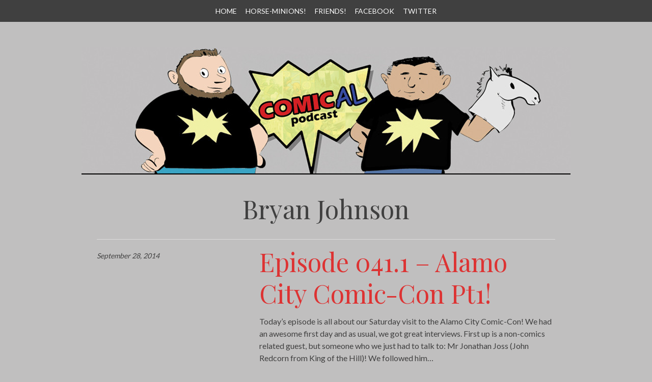

--- FILE ---
content_type: text/html; charset=UTF-8
request_url: http://www.comicalpodcast.com/tag/bryan-johnson/
body_size: 8658
content:
<!DOCTYPE html>
<html lang="en-US" prefix="og: http://ogp.me/ns# fb: http://ogp.me/ns/fb# article: http://ogp.me/ns/article#">
<head itemscope itemtype="http://schema.org/WebPage">
<meta charset="UTF-8" />
<meta name="viewport" content="width=device-width" />
<title>Bryan Johnson | </title>
<link rel="profile" href="http://gmpg.org/xfn/11" />
<link rel="pingback" href="http://www.comicalpodcast.com/xmlrpc.php" />
<!--[if lt IE 9]>
<script src="http://www.comicalpodcast.com/wp-content/themes/bold-headline/js/html5.js" type="text/javascript"></script>
<![endif]-->

<style type="text/css">#page{overflow:visible}.ngfb-buttons{}.ngfb-buttons
img{border:none}.ngfb-buttons img:hover{border:none}.ngfb-buttons
iframe{max-width:none}.ngfb-buttons>div{display:inline-block;vertical-align:bottom;text-align:left;line-height:20px;width:100px;height:20px;padding:0;margin:2px}.ngfb-buttons div.facebook-button{width:149px}.ngfb-buttons div.gplus-button{width:99px}.ngfb-buttons div.gplusone-button{width:75px}.ngfb-buttons div.twitter-button{width:89px}.ngfb-buttons div.linkedin-button{width:110px}.ngfb-buttons div.managewp-button{width:100px}.ngfb-buttons div.stumbleupon-button{width:84px}.ngfb-buttons div.pinterest-button{width:78px}.ngfb-buttons div.tumblr-button{width:81px}.ngfb-buttons div.fb-share-button{width:105px}.ngfb-buttons div.fb-share-button
span{display:block !important;vertical-align:middle !important}.ngfb-content-buttons{display:block;margin:15px
auto 15px auto;text-align:center}.ngfb-excerpt-buttons{display:block;margin:10px
auto 10px auto;text-align:center}#ngfb-sidebar{cursor:pointer;text-align:center;position:fixed;z-index:99;top:20%;right:50%;margin:0
485px 0 0}#ngfb-sidebar-header{width:72px;height:72px;background-image:url("http://www.comicalpodcast.com/wp-content/plugins/nextgen-facebook/images/share-icon-1.png");background-repeat:no-repeat;background-position:center}#ngfb-sidebar-buttons{width:0;height:0;overflow:hidden;border-style:none;border-radius:5px;background:none repeat scroll 0% 0% rgb(250, 250, 250);box-shadow:0px 0px 5px rgb(120, 120, 120);border-width:1px;border-color:rgb(255, 255, 255)}#ngfb-sidebar .ngfb-buttons>div{display:block;text-align:center;width:60px;height:65px;margin:10px
5px}#ngfb-sidebar .ngfb-buttons div.pinterest-button{height:28px;margin-top:42px}#ngfb-sidebar .ngfb-buttons div.tumblr-button{height:20px}.ngfb-admin_edit-buttons{text-align:left}.ngfb-admin_edit-buttons .ngfb-buttons{margin:0}.ngfb-admin_edit-buttons .ngfb-buttons>div{display:inline-block;vertical-align:top;padding:0;margin:5px;height:20px;width:120px}.ngfb-shortcode-buttons{display:inline-block;text-align:left}.ngfb-widget-buttons{text-align:left}.ngfb-widget-buttons .ngfb-buttons{margin:0}.ngfb-widget-buttons .ngfb-buttons>div{display:block;padding:3px;width:160px}</style>
<meta name='robots' content='max-image-preview:large' />
<link rel='dns-prefetch' href='//fonts.googleapis.com' />
<script type="text/javascript">
/* <![CDATA[ */
window._wpemojiSettings = {"baseUrl":"https:\/\/s.w.org\/images\/core\/emoji\/15.0.3\/72x72\/","ext":".png","svgUrl":"https:\/\/s.w.org\/images\/core\/emoji\/15.0.3\/svg\/","svgExt":".svg","source":{"concatemoji":"http:\/\/www.comicalpodcast.com\/wp-includes\/js\/wp-emoji-release.min.js?ver=6.6.4"}};
/*! This file is auto-generated */
!function(i,n){var o,s,e;function c(e){try{var t={supportTests:e,timestamp:(new Date).valueOf()};sessionStorage.setItem(o,JSON.stringify(t))}catch(e){}}function p(e,t,n){e.clearRect(0,0,e.canvas.width,e.canvas.height),e.fillText(t,0,0);var t=new Uint32Array(e.getImageData(0,0,e.canvas.width,e.canvas.height).data),r=(e.clearRect(0,0,e.canvas.width,e.canvas.height),e.fillText(n,0,0),new Uint32Array(e.getImageData(0,0,e.canvas.width,e.canvas.height).data));return t.every(function(e,t){return e===r[t]})}function u(e,t,n){switch(t){case"flag":return n(e,"\ud83c\udff3\ufe0f\u200d\u26a7\ufe0f","\ud83c\udff3\ufe0f\u200b\u26a7\ufe0f")?!1:!n(e,"\ud83c\uddfa\ud83c\uddf3","\ud83c\uddfa\u200b\ud83c\uddf3")&&!n(e,"\ud83c\udff4\udb40\udc67\udb40\udc62\udb40\udc65\udb40\udc6e\udb40\udc67\udb40\udc7f","\ud83c\udff4\u200b\udb40\udc67\u200b\udb40\udc62\u200b\udb40\udc65\u200b\udb40\udc6e\u200b\udb40\udc67\u200b\udb40\udc7f");case"emoji":return!n(e,"\ud83d\udc26\u200d\u2b1b","\ud83d\udc26\u200b\u2b1b")}return!1}function f(e,t,n){var r="undefined"!=typeof WorkerGlobalScope&&self instanceof WorkerGlobalScope?new OffscreenCanvas(300,150):i.createElement("canvas"),a=r.getContext("2d",{willReadFrequently:!0}),o=(a.textBaseline="top",a.font="600 32px Arial",{});return e.forEach(function(e){o[e]=t(a,e,n)}),o}function t(e){var t=i.createElement("script");t.src=e,t.defer=!0,i.head.appendChild(t)}"undefined"!=typeof Promise&&(o="wpEmojiSettingsSupports",s=["flag","emoji"],n.supports={everything:!0,everythingExceptFlag:!0},e=new Promise(function(e){i.addEventListener("DOMContentLoaded",e,{once:!0})}),new Promise(function(t){var n=function(){try{var e=JSON.parse(sessionStorage.getItem(o));if("object"==typeof e&&"number"==typeof e.timestamp&&(new Date).valueOf()<e.timestamp+604800&&"object"==typeof e.supportTests)return e.supportTests}catch(e){}return null}();if(!n){if("undefined"!=typeof Worker&&"undefined"!=typeof OffscreenCanvas&&"undefined"!=typeof URL&&URL.createObjectURL&&"undefined"!=typeof Blob)try{var e="postMessage("+f.toString()+"("+[JSON.stringify(s),u.toString(),p.toString()].join(",")+"));",r=new Blob([e],{type:"text/javascript"}),a=new Worker(URL.createObjectURL(r),{name:"wpTestEmojiSupports"});return void(a.onmessage=function(e){c(n=e.data),a.terminate(),t(n)})}catch(e){}c(n=f(s,u,p))}t(n)}).then(function(e){for(var t in e)n.supports[t]=e[t],n.supports.everything=n.supports.everything&&n.supports[t],"flag"!==t&&(n.supports.everythingExceptFlag=n.supports.everythingExceptFlag&&n.supports[t]);n.supports.everythingExceptFlag=n.supports.everythingExceptFlag&&!n.supports.flag,n.DOMReady=!1,n.readyCallback=function(){n.DOMReady=!0}}).then(function(){return e}).then(function(){var e;n.supports.everything||(n.readyCallback(),(e=n.source||{}).concatemoji?t(e.concatemoji):e.wpemoji&&e.twemoji&&(t(e.twemoji),t(e.wpemoji)))}))}((window,document),window._wpemojiSettings);
/* ]]> */
</script>
<style id='wp-emoji-styles-inline-css' type='text/css'>

	img.wp-smiley, img.emoji {
		display: inline !important;
		border: none !important;
		box-shadow: none !important;
		height: 1em !important;
		width: 1em !important;
		margin: 0 0.07em !important;
		vertical-align: -0.1em !important;
		background: none !important;
		padding: 0 !important;
	}
</style>
<link rel='stylesheet' id='wp-block-library-css' href='http://www.comicalpodcast.com/wp-includes/css/dist/block-library/style.min.css?ver=6.6.4' type='text/css' media='all' />
<style id='powerpress-player-block-style-inline-css' type='text/css'>


</style>
<style id='classic-theme-styles-inline-css' type='text/css'>
/*! This file is auto-generated */
.wp-block-button__link{color:#fff;background-color:#32373c;border-radius:9999px;box-shadow:none;text-decoration:none;padding:calc(.667em + 2px) calc(1.333em + 2px);font-size:1.125em}.wp-block-file__button{background:#32373c;color:#fff;text-decoration:none}
</style>
<style id='global-styles-inline-css' type='text/css'>
:root{--wp--preset--aspect-ratio--square: 1;--wp--preset--aspect-ratio--4-3: 4/3;--wp--preset--aspect-ratio--3-4: 3/4;--wp--preset--aspect-ratio--3-2: 3/2;--wp--preset--aspect-ratio--2-3: 2/3;--wp--preset--aspect-ratio--16-9: 16/9;--wp--preset--aspect-ratio--9-16: 9/16;--wp--preset--color--black: #000000;--wp--preset--color--cyan-bluish-gray: #abb8c3;--wp--preset--color--white: #ffffff;--wp--preset--color--pale-pink: #f78da7;--wp--preset--color--vivid-red: #cf2e2e;--wp--preset--color--luminous-vivid-orange: #ff6900;--wp--preset--color--luminous-vivid-amber: #fcb900;--wp--preset--color--light-green-cyan: #7bdcb5;--wp--preset--color--vivid-green-cyan: #00d084;--wp--preset--color--pale-cyan-blue: #8ed1fc;--wp--preset--color--vivid-cyan-blue: #0693e3;--wp--preset--color--vivid-purple: #9b51e0;--wp--preset--gradient--vivid-cyan-blue-to-vivid-purple: linear-gradient(135deg,rgba(6,147,227,1) 0%,rgb(155,81,224) 100%);--wp--preset--gradient--light-green-cyan-to-vivid-green-cyan: linear-gradient(135deg,rgb(122,220,180) 0%,rgb(0,208,130) 100%);--wp--preset--gradient--luminous-vivid-amber-to-luminous-vivid-orange: linear-gradient(135deg,rgba(252,185,0,1) 0%,rgba(255,105,0,1) 100%);--wp--preset--gradient--luminous-vivid-orange-to-vivid-red: linear-gradient(135deg,rgba(255,105,0,1) 0%,rgb(207,46,46) 100%);--wp--preset--gradient--very-light-gray-to-cyan-bluish-gray: linear-gradient(135deg,rgb(238,238,238) 0%,rgb(169,184,195) 100%);--wp--preset--gradient--cool-to-warm-spectrum: linear-gradient(135deg,rgb(74,234,220) 0%,rgb(151,120,209) 20%,rgb(207,42,186) 40%,rgb(238,44,130) 60%,rgb(251,105,98) 80%,rgb(254,248,76) 100%);--wp--preset--gradient--blush-light-purple: linear-gradient(135deg,rgb(255,206,236) 0%,rgb(152,150,240) 100%);--wp--preset--gradient--blush-bordeaux: linear-gradient(135deg,rgb(254,205,165) 0%,rgb(254,45,45) 50%,rgb(107,0,62) 100%);--wp--preset--gradient--luminous-dusk: linear-gradient(135deg,rgb(255,203,112) 0%,rgb(199,81,192) 50%,rgb(65,88,208) 100%);--wp--preset--gradient--pale-ocean: linear-gradient(135deg,rgb(255,245,203) 0%,rgb(182,227,212) 50%,rgb(51,167,181) 100%);--wp--preset--gradient--electric-grass: linear-gradient(135deg,rgb(202,248,128) 0%,rgb(113,206,126) 100%);--wp--preset--gradient--midnight: linear-gradient(135deg,rgb(2,3,129) 0%,rgb(40,116,252) 100%);--wp--preset--font-size--small: 13px;--wp--preset--font-size--medium: 20px;--wp--preset--font-size--large: 36px;--wp--preset--font-size--x-large: 42px;--wp--preset--spacing--20: 0.44rem;--wp--preset--spacing--30: 0.67rem;--wp--preset--spacing--40: 1rem;--wp--preset--spacing--50: 1.5rem;--wp--preset--spacing--60: 2.25rem;--wp--preset--spacing--70: 3.38rem;--wp--preset--spacing--80: 5.06rem;--wp--preset--shadow--natural: 6px 6px 9px rgba(0, 0, 0, 0.2);--wp--preset--shadow--deep: 12px 12px 50px rgba(0, 0, 0, 0.4);--wp--preset--shadow--sharp: 6px 6px 0px rgba(0, 0, 0, 0.2);--wp--preset--shadow--outlined: 6px 6px 0px -3px rgba(255, 255, 255, 1), 6px 6px rgba(0, 0, 0, 1);--wp--preset--shadow--crisp: 6px 6px 0px rgba(0, 0, 0, 1);}:where(.is-layout-flex){gap: 0.5em;}:where(.is-layout-grid){gap: 0.5em;}body .is-layout-flex{display: flex;}.is-layout-flex{flex-wrap: wrap;align-items: center;}.is-layout-flex > :is(*, div){margin: 0;}body .is-layout-grid{display: grid;}.is-layout-grid > :is(*, div){margin: 0;}:where(.wp-block-columns.is-layout-flex){gap: 2em;}:where(.wp-block-columns.is-layout-grid){gap: 2em;}:where(.wp-block-post-template.is-layout-flex){gap: 1.25em;}:where(.wp-block-post-template.is-layout-grid){gap: 1.25em;}.has-black-color{color: var(--wp--preset--color--black) !important;}.has-cyan-bluish-gray-color{color: var(--wp--preset--color--cyan-bluish-gray) !important;}.has-white-color{color: var(--wp--preset--color--white) !important;}.has-pale-pink-color{color: var(--wp--preset--color--pale-pink) !important;}.has-vivid-red-color{color: var(--wp--preset--color--vivid-red) !important;}.has-luminous-vivid-orange-color{color: var(--wp--preset--color--luminous-vivid-orange) !important;}.has-luminous-vivid-amber-color{color: var(--wp--preset--color--luminous-vivid-amber) !important;}.has-light-green-cyan-color{color: var(--wp--preset--color--light-green-cyan) !important;}.has-vivid-green-cyan-color{color: var(--wp--preset--color--vivid-green-cyan) !important;}.has-pale-cyan-blue-color{color: var(--wp--preset--color--pale-cyan-blue) !important;}.has-vivid-cyan-blue-color{color: var(--wp--preset--color--vivid-cyan-blue) !important;}.has-vivid-purple-color{color: var(--wp--preset--color--vivid-purple) !important;}.has-black-background-color{background-color: var(--wp--preset--color--black) !important;}.has-cyan-bluish-gray-background-color{background-color: var(--wp--preset--color--cyan-bluish-gray) !important;}.has-white-background-color{background-color: var(--wp--preset--color--white) !important;}.has-pale-pink-background-color{background-color: var(--wp--preset--color--pale-pink) !important;}.has-vivid-red-background-color{background-color: var(--wp--preset--color--vivid-red) !important;}.has-luminous-vivid-orange-background-color{background-color: var(--wp--preset--color--luminous-vivid-orange) !important;}.has-luminous-vivid-amber-background-color{background-color: var(--wp--preset--color--luminous-vivid-amber) !important;}.has-light-green-cyan-background-color{background-color: var(--wp--preset--color--light-green-cyan) !important;}.has-vivid-green-cyan-background-color{background-color: var(--wp--preset--color--vivid-green-cyan) !important;}.has-pale-cyan-blue-background-color{background-color: var(--wp--preset--color--pale-cyan-blue) !important;}.has-vivid-cyan-blue-background-color{background-color: var(--wp--preset--color--vivid-cyan-blue) !important;}.has-vivid-purple-background-color{background-color: var(--wp--preset--color--vivid-purple) !important;}.has-black-border-color{border-color: var(--wp--preset--color--black) !important;}.has-cyan-bluish-gray-border-color{border-color: var(--wp--preset--color--cyan-bluish-gray) !important;}.has-white-border-color{border-color: var(--wp--preset--color--white) !important;}.has-pale-pink-border-color{border-color: var(--wp--preset--color--pale-pink) !important;}.has-vivid-red-border-color{border-color: var(--wp--preset--color--vivid-red) !important;}.has-luminous-vivid-orange-border-color{border-color: var(--wp--preset--color--luminous-vivid-orange) !important;}.has-luminous-vivid-amber-border-color{border-color: var(--wp--preset--color--luminous-vivid-amber) !important;}.has-light-green-cyan-border-color{border-color: var(--wp--preset--color--light-green-cyan) !important;}.has-vivid-green-cyan-border-color{border-color: var(--wp--preset--color--vivid-green-cyan) !important;}.has-pale-cyan-blue-border-color{border-color: var(--wp--preset--color--pale-cyan-blue) !important;}.has-vivid-cyan-blue-border-color{border-color: var(--wp--preset--color--vivid-cyan-blue) !important;}.has-vivid-purple-border-color{border-color: var(--wp--preset--color--vivid-purple) !important;}.has-vivid-cyan-blue-to-vivid-purple-gradient-background{background: var(--wp--preset--gradient--vivid-cyan-blue-to-vivid-purple) !important;}.has-light-green-cyan-to-vivid-green-cyan-gradient-background{background: var(--wp--preset--gradient--light-green-cyan-to-vivid-green-cyan) !important;}.has-luminous-vivid-amber-to-luminous-vivid-orange-gradient-background{background: var(--wp--preset--gradient--luminous-vivid-amber-to-luminous-vivid-orange) !important;}.has-luminous-vivid-orange-to-vivid-red-gradient-background{background: var(--wp--preset--gradient--luminous-vivid-orange-to-vivid-red) !important;}.has-very-light-gray-to-cyan-bluish-gray-gradient-background{background: var(--wp--preset--gradient--very-light-gray-to-cyan-bluish-gray) !important;}.has-cool-to-warm-spectrum-gradient-background{background: var(--wp--preset--gradient--cool-to-warm-spectrum) !important;}.has-blush-light-purple-gradient-background{background: var(--wp--preset--gradient--blush-light-purple) !important;}.has-blush-bordeaux-gradient-background{background: var(--wp--preset--gradient--blush-bordeaux) !important;}.has-luminous-dusk-gradient-background{background: var(--wp--preset--gradient--luminous-dusk) !important;}.has-pale-ocean-gradient-background{background: var(--wp--preset--gradient--pale-ocean) !important;}.has-electric-grass-gradient-background{background: var(--wp--preset--gradient--electric-grass) !important;}.has-midnight-gradient-background{background: var(--wp--preset--gradient--midnight) !important;}.has-small-font-size{font-size: var(--wp--preset--font-size--small) !important;}.has-medium-font-size{font-size: var(--wp--preset--font-size--medium) !important;}.has-large-font-size{font-size: var(--wp--preset--font-size--large) !important;}.has-x-large-font-size{font-size: var(--wp--preset--font-size--x-large) !important;}
:where(.wp-block-post-template.is-layout-flex){gap: 1.25em;}:where(.wp-block-post-template.is-layout-grid){gap: 1.25em;}
:where(.wp-block-columns.is-layout-flex){gap: 2em;}:where(.wp-block-columns.is-layout-grid){gap: 2em;}
:root :where(.wp-block-pullquote){font-size: 1.5em;line-height: 1.6;}
</style>
<style id='calendar-style-inline-css' type='text/css'>
    .calnk a:hover {
        background-position:0 0;
        text-decoration:none;  
        color:#000000;
        border-bottom:1px dotted #000000;
     }
    .calnk a:visited {
        text-decoration:none;
        color:#000000;
        border-bottom:1px dotted #000000;
    }
    .calnk a {
        text-decoration:none; 
        color:#000000; 
        border-bottom:1px dotted #000000;
    }
    .calnk a span { 
        display:none; 
    }
    .calnk a:hover span {
        color:#333333; 
        background:#F6F79B; 
        display:block;
        position:absolute; 
        margin-top:1px; 
        padding:5px; 
        width:150px; 
        z-index:100;
        line-height:1.2em;
    }
    .calendar-table {
        border:0 !important;
        width:100% !important;
        border-collapse:separate !important;
        border-spacing:2px !important;
    }
    .calendar-heading {
        height:25px;
        text-align:center;
        border:1px solid #D6DED5;
        background-color:#E4EBE3;
    }
    .calendar-next {
        width:25%;
        text-align:center;
    }
    .calendar-prev {
        width:25%;
        text-align:center;
    }
    .calendar-month {
        width:50%;
        text-align:center;
        font-weight:bold;
    }
    .normal-day-heading {
        text-align:center;
        width:25px;
        height:25px;
        font-size:0.8em;
        border:1px solid #DFE6DE;
        background-color:#EBF2EA;
    }
    .weekend-heading {
        text-align:center;
        width:25px;
        height:25px;
        font-size:0.8em;
        border:1px solid #DFE6DE;
        background-color:#EBF2EA;
        color:#FF0000;
    }
    .day-with-date {
        vertical-align:text-top;
        text-align:left;
        width:60px;
        height:60px;
        border:1px solid #DFE6DE;
    }
    .no-events {

    }
    .day-without-date {
        width:60px;
        height:60px;
        border:1px solid #E9F0E8;
    }
    span.weekend {
        color:#FF0000;
    }
    .current-day {
        vertical-align:text-top;
        text-align:left;
        width:60px;
        height:60px;
        border:1px solid #BFBFBF;
        background-color:#E4EBE3;
    }
    span.event {
        font-size:0.75em;
    }
    .kjo-link {
        font-size:0.75em;
        text-align:center;
    }
    .calendar-date-switcher {
        height:25px;
        text-align:center;
        border:1px solid #D6DED5;
        background-color:#E4EBE3;
    }
    .calendar-date-switcher form {
        margin:2px;
    }
    .calendar-date-switcher input {
        border:1px #D6DED5 solid;
        margin:0;
    }
    .calendar-date-switcher select {
        border:1px #D6DED5 solid;
        margin:0;
    }
    .calnk a:hover span span.event-title {
        padding:0;
        text-align:center;
        font-weight:bold;
        font-size:1.2em;
        margin-left:0px;
    }
    .calnk a:hover span span.event-title-break {
        width:96%;
        text-align:center;
        height:1px;
        margin-top:5px;
        margin-right:2%;
        padding:0;
        background-color:#000000;
        margin-left:0px;
    }
    .calnk a:hover span span.event-content-break {
        width:96%;
        text-align:center;
        height:1px;
        margin-top:5px;
        margin-right:2%;
        padding:0;
        background-color:#000000;
        margin-left:0px;
    }
    .page-upcoming-events {
        font-size:80%;
    }
    .page-todays-events {
        font-size:80%;
    }
    .calendar-table table,tbody,tr,td {
        margin:0 !important;
        padding:0 !important;
    }
    table.calendar-table {
        margin-bottom:5px !important;
    }
    .cat-key {
        width:100%;
        margin-top:30px;
        padding:5px;
        border:0 !important;
    }
    .cal-separate {
       border:0 !important;
       margin-top:10px;
    }
    table.cat-key {
       margin-top:5px !important;
       border:1px solid #DFE6DE !important;
       border-collapse:separate !important;
       border-spacing:4px !important;
       margin-left:2px !important;
       width:99.5% !important;
       margin-bottom:5px !important;
    }
    .cat-key td {
       border:0 !important;
    }
</style>
<link rel='stylesheet' id='Bold Headline-style-css' href='http://www.comicalpodcast.com/wp-content/themes/bold-headline/style.css?ver=6.6.4' type='text/css' media='all' />
<link rel='stylesheet' id='googleFonts-css' href='http://fonts.googleapis.com/css?family=Lato%7CPlayfair+Display&#038;ver=6.6.4' type='text/css' media='all' />
<script type="text/javascript" src="http://www.comicalpodcast.com/wp-includes/js/jquery/jquery.min.js?ver=3.7.1" id="jquery-core-js"></script>
<script type="text/javascript" src="http://www.comicalpodcast.com/wp-includes/js/jquery/jquery-migrate.min.js?ver=3.4.1" id="jquery-migrate-js"></script>
<script type="text/javascript" src="http://www.comicalpodcast.com/wp-content/themes/bold-headline/js/jquery.fittext.js?ver=6.6.4" id="fittext-js"></script>
<script type="text/javascript" src="http://www.comicalpodcast.com/wp-content/themes/bold-headline/js/function.js?ver=6.6.4" id="function-js"></script>
<link rel="https://api.w.org/" href="http://www.comicalpodcast.com/wp-json/" /><link rel="alternate" title="JSON" type="application/json" href="http://www.comicalpodcast.com/wp-json/wp/v2/tags/169" /><link rel="EditURI" type="application/rsd+xml" title="RSD" href="http://www.comicalpodcast.com/xmlrpc.php?rsd" />
<meta name="generator" content="WordPress 6.6.4" />
            <script type="text/javascript"><!--
                                function powerpress_pinw(pinw_url){window.open(pinw_url, 'PowerPressPlayer','toolbar=0,status=0,resizable=1,width=460,height=320');	return false;}
                //-->
            </script>
            	<style>
		.entry-summary a,
		.entry-content a,
		#primary [class*="navigation"] a,
		#secondary a,
		#comments a {
			color: #dd3333;
		}
		.entry-summary a:hover,
		.entry-content a:hover,
		.entry-meta a:hover,
		#primary [class*="navigation"] a:hover,
		#secondary a:hover,
		#comments a:hover {
			color: #2333e0;
		}
		blockquote {
			border-color: #dd3333;
		}

	</style>
	
<style type="text/css" xmlns="http://www.w3.org/1999/html">

/*
PowerPress subscribe sidebar widget
*/
.widget-area .widget_powerpress_subscribe h2,
.widget-area .widget_powerpress_subscribe h3,
.widget-area .widget_powerpress_subscribe h4,
.widget_powerpress_subscribe h2,
.widget_powerpress_subscribe h3,
.widget_powerpress_subscribe h4 {
	margin-bottom: 0;
	padding-bottom: 0;
}
</style>


<!-- ngfb meta tags begin -->
<!-- generated on 2025-12-18T09:18:35+00:00 for none -->
<meta name="ngfb:mark" content="ngfb meta tags begin"/>
<!-- generator:1 --><meta name="generator" content="NGFB 8.35.4-1/G"/>
<link rel="shortlink" href="http://www.comicalpodcast.com/tag/bryan-johnson/"/>
<!-- fb:admins:1 --><meta property="fb:admins" content="justin.corbett2"/>
<!-- fb:admins:2 --><meta property="fb:admins" content="miguel.garza.376695"/>
<meta property="og:url" content="http://www.comicalpodcast.com/tag/bryan-johnson/"/>
<meta property="og:type" content="website"/>
<meta property="og:locale" content="en_US"/>
<meta property="og:site_name" content="Comical Podcast"/>
<meta property="og:title" content="Bryan Johnson"/>
<meta property="og:description" content="Tagged with Bryan Johnson"/>
<!-- og:image:1 --><meta property="og:image" content="http://www.comicalpodcast.com/images/facebook2.gif"/>
<!-- og:image:1 --><meta property="og:image:width" content="1200"/>
<!-- og:image:1 --><meta property="og:image:height" content="761"/>
<meta name="twitter:domain" content="www.comicalpodcast.com"/>
<meta name="twitter:site" content="@comicalpodcast"/>
<meta name="twitter:title" content="Bryan Johnson"/>
<meta name="twitter:description" content="Tagged with Bryan Johnson"/>
<meta name="twitter:card" content="summary"/>
<meta name="twitter:image" content="http://www.comicalpodcast.com/images/facebook2.gif"/>
<meta itemprop="url" content="http://www.comicalpodcast.com/tag/bryan-johnson/"/>
<meta itemprop="name" content="Bryan Johnson"/>
<meta itemprop="description" content="Tagged with Bryan Johnson"/>
<noscript itemprop="image" itemscope itemtype="http://schema.org/ImageObject">
	<meta itemprop="url" content="http://www.comicalpodcast.com/images/facebook2.gif"/>
	<meta itemprop="width" content="1200"/>
	<meta itemprop="height" content="761"/>
</noscript>
<meta name="ngfb:mark" content="ngfb meta tags end"/>
<!-- ngfb meta tags end -->

<script type="text/javascript" id="ngfb-header-script">
	window.___gcfg = { lang: "en-US" };
	function ngfb_insert_js( script_id, url, async ) {
		if ( document.getElementById( script_id + "-js" ) ) return;
		var async = typeof async !== "undefined" ? async : true;
		var script_pos = document.getElementById( script_id );
		var js = document.createElement( "script" );
		js.id = script_id + "-js";
		js.async = async;
		js.type = "text/javascript";
		js.language = "JavaScript";
		js.src = url;
		script_pos.parentNode.insertBefore( js, script_pos );
	};
</script>
<!-- ngfb header javascript begin -->
<!-- generated on 2025-12-18T09:18:35+00:00 -->
<script type="text/javascript" id="fb-script-header">ngfb_insert_js( "fb-script-header", "http://connect.facebook.net/en_US/sdk.js#xfbml=1&version=v2.6&appId=" );</script>
<script type="text/javascript" id="stumbleupon-script-header">ngfb_insert_js( "stumbleupon-script-header", "http://platform.stumbleupon.com/1/widgets.js" );</script>
<script type="text/javascript" id="twitter-script-header">ngfb_insert_js( "twitter-script-header", "http://platform.twitter.com/widgets.js" );</script>
<!-- ngfb header javascript end -->
	<style type="text/css">
			.site-title,
		.site-description {
			position: absolute;
			clip: rect(1px, 1px, 1px, 1px);
		}
		</style>
	<style type="text/css" id="custom-background-css">
body.custom-background { background-color: #c0bfbf; }
</style>
	</head>

<body class="archive tag tag-bryan-johnson tag-169 custom-background">
<div id="page" class="hfeed site clearfix">
		
	<nav id="site-navigation" class="navigation-main" role="navigation">
		<h1 class="menu-toggle">Menu</h1>
		<div class="screen-reader-text skip-link"><a href="#content" title="Skip to content">Skip to content</a></div>

		<div class="menu-menu-1-container"><ul id="menu-menu-1" class="menu"><li id="menu-item-765" class="menu-item menu-item-type-post_type menu-item-object-page menu-item-home menu-item-765"><a href="http://www.comicalpodcast.com/">Home</a></li>
<li id="menu-item-768" class="menu-item menu-item-type-post_type menu-item-object-page menu-item-768"><a href="http://www.comicalpodcast.com/horse-minions-comic/">Horse-Minions!</a></li>
<li id="menu-item-786" class="menu-item menu-item-type-post_type menu-item-object-page menu-item-786"><a href="http://www.comicalpodcast.com/friends/">Friends!</a></li>
<li id="menu-item-770" class="menu-item menu-item-type-custom menu-item-object-custom menu-item-770"><a href="http://www.facebook.com/comicalpodcast">Facebook</a></li>
<li id="menu-item-771" class="menu-item menu-item-type-custom menu-item-object-custom menu-item-771"><a href="http://www.twitter.com/comicaljc">Twitter</a></li>
</ul></div>	</nav><!-- #site-navigation -->

	<header id="masthead" class="site-branding site-header">
		<h1 class="site-title"><a href="http://www.comicalpodcast.com/" title="" rel="home"></a></h1>
		<h2 class="site-description"></h2>
		
					<a href="http://www.comicalpodcast.com/" title="" rel="home">
				<img src="http://www.comicalpodcast.com/wp-content/uploads/2015/04/cropped-webhead3.jpg" width="960" height="250" alt="">
			</a>
				
	</header><!-- #masthead -->
	
	<div id="main" class="site-main">

	<section id="primary" class="content-area clearfix">
		<div id="content" class="site-content" role="main">

		
			<header class="page-header">
				<h1 class="page-title">
					<span>Bryan Johnson</span>				</h1>
							</header><!-- .page-header -->

						
				
<article id="post-520" class="post-520 post type-post status-publish format-standard hentry category-episodes tag-alamo-city-comic-con tag-bryan-johnson tag-carlo-barbiere tag-comedy tag-comic-book-men tag-comic-books tag-comical-podcast tag-comics tag-deadpool tag-irone-singleton tag-john-redcorn tag-jonathan-joss tag-king-of-the-hill tag-mike-zapcic tag-ming-chen tag-podcast tag-spider-man tag-t-dawg tag-tell-em-steve-dave tag-walking-dead">
	
	<div class="entry-summary">
		<header class="entry-header">
			<h1 class="entry-title"><a href="http://www.comicalpodcast.com/2014/episode-041-1-alamo-city-comic-con-pt1/" title="Permalink to Episode 041.1 &#8211; Alamo City Comic-Con Pt1!" rel="bookmark">Episode 041.1 &#8211; Alamo City Comic-Con Pt1!</a></h1>		
		</header><!-- .entry-header -->
			
						
			<p>Today&#8217;s episode is all about our Saturday visit to the Alamo City Comic-Con! We had an awesome first day and as usual, we got great interviews. First up is a non-comics related guest, but someone who we just had to talk to: Mr Jonathan Joss (John Redcorn from King of the Hill)! We followed him&#8230;<br /><a href="http://www.comicalpodcast.com/2014/episode-041-1-alamo-city-comic-con-pt1/">Read more <span class="meta-nav">&rarr;</span></a></p>
	</div><!-- .entry-summary -->

	<div class="entry-meta">
		<p><a href="http://www.comicalpodcast.com/2014/episode-041-1-alamo-city-comic-con-pt1/" title="2014-09-28T01:32:45-05:00" rel="bookmark"><time class="entry-date" datetime="2014-09-28T01:32:45-05:00">September 28, 2014</time></a></p>			
			</div><!-- .entry-meta -->


</article><!-- #post-## -->

			
			
		
		</div><!-- #content -->
	</section><!-- #primary -->



	<div id="secondary" class="clearfix" role="complementary">
				<div id="first" class="widget-area">
					
		
		<h3>Most Recent Episodes!</h3>
		<ul>
											<li>
					<a href="http://www.comicalpodcast.com/2016/episode-139-the-end/">Episode 139 &#8211; The End.</a>
									</li>
											<li>
					<a href="http://www.comicalpodcast.com/2016/1149/">Episode 138 &#8211; Stick Stories!</a>
									</li>
											<li>
					<a href="http://www.comicalpodcast.com/2016/episode-137-a-day-in-the-meadow-brazos-valley-comic-con/">Episode 137 &#8211; A Day in the Meadow! (Brazos Valley Comic-Con)</a>
									</li>
											<li>
					<a href="http://www.comicalpodcast.com/2016/episode-136-its-miggee/">Episode 136 &#8211; It&#8217;s Miggee!</a>
									</li>
											<li>
					<a href="http://www.comicalpodcast.com/2016/episode-135-who-are-you/">Episode 135 &#8211; Who Are you?!?</a>
									</li>
					</ul>

						</div>
		
		<div id="second" class="widget-area middle">
					<h3>Pages</h3>
			<ul>
				<li class="page_item page-item-32"><a href="http://www.comicalpodcast.com/books-of-the-week1/">Books of the Week</a></li>
<li class="page_item page-item-106 current_page_parent"><a href="http://www.comicalpodcast.com/episodes/">Episodes</a></li>
<li class="page_item page-item-776"><a href="http://www.comicalpodcast.com/friends/">Friends!</a></li>
<li class="page_item page-item-404"><a href="http://www.comicalpodcast.com/horse-minions-comic/">Horse-Minions!</a></li>
<li class="page_item page-item-2"><a href="http://www.comicalpodcast.com/">Welcome to Comical Podcast!</a></li>
			</ul>

							</div>
		
		<div id="third" class="widget-area">
					<h3>Subscribe to the Show!</h3><div class="pp-ssb-widget pp-ssb-widget-modern pp-ssb-widget-include"><a href="https://itunes.apple.com/us/podcast/comical-podcast/id806803126?mt=2&#038;ls=1" class="pp-ssb-btn-sq vertical pp-ssb-itunes" target="_blank" title="Subscribe on Apple Podcasts"><span class="pp-ssb-ic"></span><span class="pp-ssb-text">Apple Podcasts</span></a><a href="http://subscribeonandroid.com/www.comicalpodcast.com/feed/podcast/" class="pp-ssb-btn-sq  vertical pp-ssb-android" target="_blank" title="Subscribe on Android"><span class="pp-ssb-ic"></span><span class="pp-ssb-text">Android</span></a><a href="http://subscribebyemail.com/www.comicalpodcast.com/feed/podcast/" class="pp-ssb-btn-sq  vertical  pp-ssb-email" target="_blank" title="Subscribe by Email"><span class="pp-ssb-ic"></span><span class="pp-ssb-text">by Email</span></a><a href="http://www.comicalpodcast.com/feed/podcast/" class="pp-ssb-btn-sq vertical pp-ssb-rss" target="_blank" title="Subscribe via RSS"><span class="pp-ssb-ic"></span><span class="pp-ssb-text">RSS</span></a></div>				</div>
	</div><!-- #secondary -->
	</div><!-- #main -->

	<footer id="colophon" class="site-footer" role="contentinfo">
		<div class="site-info">
						<a href="http://wordpress.org/" title="A Semantic Personal Publishing Platform" rel="generator">Proudly powered by WordPress</a>
			<span class="sep"> | </span>
			Theme: Bold Headline by <a href="http://bluelimemedia.com/" rel="designer">Bluelime Media</a>.		</div><!-- .site-info -->
	</footer><!-- #colophon -->

</div><!-- #page -->

<link rel='stylesheet' id='powerpress_subscribe_widget_modern-css' href='http://www.comicalpodcast.com/wp-content/plugins/powerpress/css/subscribe-widget.min.css?ver=11.9.19' type='text/css' media='all' />
<script type="text/javascript" src="http://www.comicalpodcast.com/wp-content/themes/bold-headline/js/navigation.js?ver=20120206" id="Bold Headline-navigation-js"></script>
<script type="text/javascript" src="http://www.comicalpodcast.com/wp-content/themes/bold-headline/js/skip-link-focus-fix.js?ver=20130115" id="Bold Headline-skip-link-focus-fix-js"></script>
<!-- ngfb footer javascript begin -->
<!-- generated on 2025-12-18T09:18:35+00:00 -->
<!-- ngfb footer: facebook script location is header -->
<!-- ngfb footer: stumbleupon script location is header -->
<!-- ngfb footer: twitter script location is header -->
<!-- ngfb footer javascript end -->
</body>
</html>

--- FILE ---
content_type: text/javascript
request_url: http://www.comicalpodcast.com/wp-content/themes/bold-headline/js/function.js?ver=6.6.4
body_size: 362
content:
/**
 * Functionality specific to Bold Headline Theme.
 *
 * Creates the bigger headlines using FitText.js
 * More info about FitText can be found at http://fittextjs.com/
 */
	
jQuery(document).ready(function(){
	jQuery("h1").fitText(1.1, { minFontSize: '24px', maxFontSize: '36px'} );
	jQuery("h2").fitText(1.1, { minFontSize: '20px', maxFontSize: '30px'} );
	jQuery("h3").fitText(1.1, { minFontSize: '18px', maxFontSize: '24px'} );
	jQuery("h4").fitText(1.1, { minFontSize: '16px', maxFontSize: '20px'} );
	jQuery("h5").fitText(1.1, { minFontSize: '14px', maxFontSize: '18px'} );
	jQuery("h6").fitText(1.1, { minFontSize: '12px', maxFontSize: '16px'} );
	
	jQuery("h1.site-title").fitText(1.1, { minFontSize: '22px', maxFontSize: '90px' })
	jQuery("h1.menu-toggle").fitText(1.1, { minFontSize: '14px', maxFontSize: '22px' })
	jQuery("h2.site-description").fitText(1.1, { minFontSize: '12px', maxFontSize: '26px' });
	jQuery(".hentry h1").fitText(1.1, { minFontSize: '16px', maxFontSize: '50px' })
	jQuery(".page-title").fitText(1.1, { minFontSize: '16px', maxFontSize: '50px' })
});
	